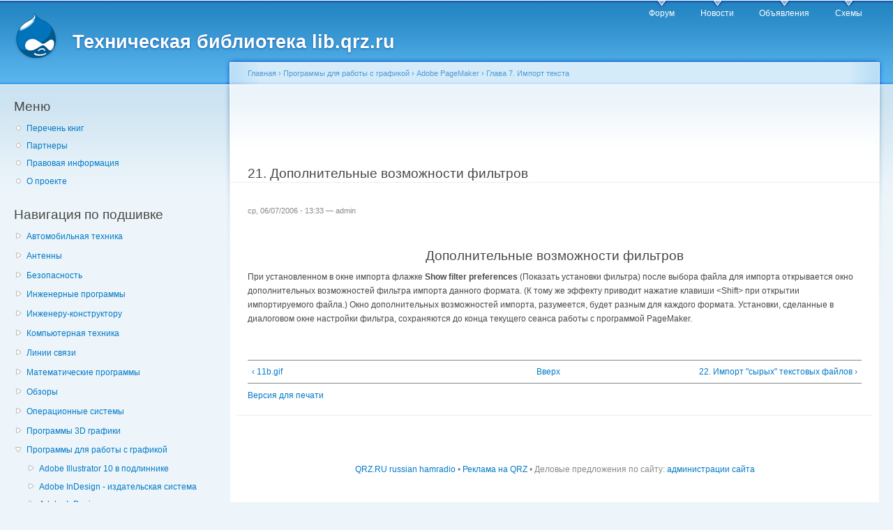

--- FILE ---
content_type: text/html; charset=utf-8
request_url: https://lib.qrz.ru/node/21099
body_size: 8974
content:
<!DOCTYPE html PUBLIC "-//W3C//DTD XHTML+RDFa 1.0//EN"
  "http://www.w3.org/MarkUp/DTD/xhtml-rdfa-1.dtd">
<html xmlns="http://www.w3.org/1999/xhtml" xml:lang="ru" version="XHTML+RDFa 1.0" dir="ltr"
  xmlns:content="http://purl.org/rss/1.0/modules/content/"
  xmlns:dc="http://purl.org/dc/terms/"
  xmlns:foaf="http://xmlns.com/foaf/0.1/"
  xmlns:og="http://ogp.me/ns#"
  xmlns:rdfs="http://www.w3.org/2000/01/rdf-schema#"
  xmlns:sioc="http://rdfs.org/sioc/ns#"
  xmlns:sioct="http://rdfs.org/sioc/types#"
  xmlns:skos="http://www.w3.org/2004/02/skos/core#"
  xmlns:xsd="http://www.w3.org/2001/XMLSchema#">

<head profile="http://www.w3.org/1999/xhtml/vocab">
  <meta http-equiv="Content-Type" content="text/html; charset=utf-8" />
<link rel="prev" href="/node/21097" />
<link rel="up" href="/node/21061" />
<link rel="next" href="/node/21100" />
<link rel="shortcut icon" href="https://lib.qrz.ru/misc/favicon.ico" type="image/vnd.microsoft.icon" />
<meta name="description" content="Дополнительные  возможности фильтров  При установленном  в окне импорта флажке Show filter preferences (Показать установки фильтра)  после выбора файла для импорта открывается окно дополнительных возможностей  фильтра импорта данного формата. (К тому же эффекту приводит нажатие клавиши  при открытии импортируемого файла.) Окно дополнительных возможностей  импорта, разумеется," />
<meta name="generator" content="Drupal 7 (https://www.drupal.org)" />
<link rel="canonical" href="https://lib.qrz.ru/node/21099" />
<link rel="shortlink" href="https://lib.qrz.ru/node/21099" />
  <title>21. Дополнительные возможности фильтров | Техническая библиотека lib.qrz.ru</title>
  <style type="text/css" media="all">
@import url("https://lib.qrz.ru/modules/system/system.base.css?rsa8qm");
@import url("https://lib.qrz.ru/modules/system/system.menus.css?rsa8qm");
@import url("https://lib.qrz.ru/modules/system/system.messages.css?rsa8qm");
@import url("https://lib.qrz.ru/modules/system/system.theme.css?rsa8qm");
</style>
<style type="text/css" media="all">
@import url("https://lib.qrz.ru/modules/book/book.css?rsa8qm");
@import url("https://lib.qrz.ru/modules/comment/comment.css?rsa8qm");
@import url("https://lib.qrz.ru/modules/field/theme/field.css?rsa8qm");
@import url("https://lib.qrz.ru/modules/node/node.css?rsa8qm");
@import url("https://lib.qrz.ru/modules/search/search.css?rsa8qm");
@import url("https://lib.qrz.ru/modules/user/user.css?rsa8qm");
@import url("https://lib.qrz.ru/sites/all/modules/views/css/views.css?rsa8qm");
@import url("https://lib.qrz.ru/sites/all/modules/ckeditor/css/ckeditor.css?rsa8qm");
</style>
<style type="text/css" media="all">
@import url("https://lib.qrz.ru/sites/all/modules/ctools/css/ctools.css?rsa8qm");
@import url("https://lib.qrz.ru/sites/all/modules/biblio/biblio.css?rsa8qm");
@import url("https://lib.qrz.ru/sites/all/modules/adsense/css/adsense.css?rsa8qm");
</style>
<style type="text/css" media="all">
@import url("https://lib.qrz.ru/sites/all/themes/garland-7.34/style.css?rsa8qm");
</style>
<style type="text/css" media="print">
@import url("https://lib.qrz.ru/sites/all/themes/garland-7.34/print.css?rsa8qm");
</style>

<!--[if lt IE 7]>
<link type="text/css" rel="stylesheet" href="https://lib.qrz.ru/sites/all/themes/garland-7.34/fix-ie.css?rsa8qm" media="all" />
<![endif]-->
  <script type="text/javascript" src="https://lib.qrz.ru/misc/jquery.js?v=1.4.4"></script>
<script type="text/javascript" src="https://lib.qrz.ru/misc/jquery-extend-3.4.0.js?v=1.4.4"></script>
<script type="text/javascript" src="https://lib.qrz.ru/misc/jquery-html-prefilter-3.5.0-backport.js?v=1.4.4"></script>
<script type="text/javascript" src="https://lib.qrz.ru/misc/jquery.once.js?v=1.2"></script>
<script type="text/javascript" src="https://lib.qrz.ru/misc/drupal.js?rsa8qm"></script>
<script type="text/javascript" src="https://lib.qrz.ru/files/languages/ru_hx-XOnf-rcY7oNGU0PQQF8nWlSpfZFff_FoZVXH7oho.js?rsa8qm"></script>
<script type="text/javascript">
<!--//--><![CDATA[//><!--
(function ($) {
  Drupal.behaviors.adSenseUnblock = {
    attach: function () {
      setTimeout(function() {
        if ($('.adsense ins').contents().length == 0) {
          var $adsense = $('.adsense');
          $adsense.html(Drupal.t("Please, enable ads on this site. By using ad-blocking software, you're depriving this site of revenue that is needed to keep it free and current. Thank you."));
          $adsense.css({'overflow': 'hidden', 'font-size': 'smaller'});
        }
        // Wait 3 seconds for adsense async to execute.
      }, 3000);
    }
  };

})(jQuery);

//--><!]]>
</script>
<script type="text/javascript">
<!--//--><![CDATA[//><!--
jQuery.extend(Drupal.settings, {"basePath":"\/","pathPrefix":"","setHasJsCookie":0,"ajaxPageState":{"theme":"garland","theme_token":"Yl-o56in_WbkVCOVlZFj3UmW7msYzCrKCgSklFMWwLM","js":{"misc\/jquery.js":1,"misc\/jquery-extend-3.4.0.js":1,"misc\/jquery-html-prefilter-3.5.0-backport.js":1,"misc\/jquery.once.js":1,"misc\/drupal.js":1,"public:\/\/languages\/ru_hx-XOnf-rcY7oNGU0PQQF8nWlSpfZFff_FoZVXH7oho.js":1,"0":1},"css":{"modules\/system\/system.base.css":1,"modules\/system\/system.menus.css":1,"modules\/system\/system.messages.css":1,"modules\/system\/system.theme.css":1,"modules\/book\/book.css":1,"modules\/comment\/comment.css":1,"modules\/field\/theme\/field.css":1,"modules\/node\/node.css":1,"modules\/search\/search.css":1,"modules\/user\/user.css":1,"sites\/all\/modules\/views\/css\/views.css":1,"sites\/all\/modules\/ckeditor\/css\/ckeditor.css":1,"sites\/all\/modules\/ctools\/css\/ctools.css":1,"sites\/all\/modules\/biblio\/biblio.css":1,"sites\/all\/modules\/adsense\/css\/adsense.css":1,"sites\/all\/themes\/garland-7.34\/style.css":1,"sites\/all\/themes\/garland-7.34\/print.css":1,"sites\/all\/themes\/garland-7.34\/fix-ie.css":1}}});
//--><!]]>
</script>
</head>
<body class="html not-front not-logged-in one-sidebar sidebar-first page-node page-node- page-node-21099 node-type-book fluid-width" >
  <div id="skip-link">
    <a href="#main-content" class="element-invisible element-focusable">Перейти к основному содержанию</a>
  </div>
    <div id="antiAdBlock" style="padding: 5px; display: none; width: 100%; left: 0; top: 0; z-index: 151; font-size: 12px; text-align: center; color: #fff; background: #e90000;"> 
<span style="font-size: 16px;">Обнаружен блокировщик рекламы. </span><br>Библиотека QRZ.RU существует только за счет рекламы, поэтому мы были бы Вам благодарны если Вы внесете сайт в список исключений. <a href="http://www.qrz.ru/help/adblock" style="color: #fff;text-decoration: underline;">Как это сделать?</a> </div>
  
  <div id="wrapper">
    <div id="container" class="clearfix">

      <div id="header">
        <div id="logo-floater">
                              <div id="branding"><strong><a href="/">
                          <img src="https://lib.qrz.ru/sites/all/themes/garland-7.34/logo.png" alt="Техническая библиотека lib.qrz.ru " title="Техническая библиотека lib.qrz.ru " id="logo" />
                        <span>Техническая библиотека lib.qrz.ru</span>            </a></strong></div>
                          </div>

        <h2 class="element-invisible">Главное меню</h2><ul class="links inline main-menu"><li class="menu-195 first"><a href="http://forum.qrz.ru/" title="">Форум</a></li>
<li class="menu-200"><a href="http://www.qrz.ru/news/" title="">Новости</a></li>
<li class="menu-206"><a href="http://www.qrz.ru/classifieds/" title="">Объявления</a></li>
<li class="menu-207 last"><a href="http://www.qrz.ru/schemes/" title="">Схемы</a></li>
</ul>              </div> <!-- /#header -->

              <div id="sidebar-first" class="sidebar">
            <div class="region region-sidebar-first">
    <div id="block-menu-menu-usermenu" class="block block-menu clearfix">

    <h2 class="title">Меню</h2>
  
  <div class="content">
    <ul class="menu"><li class="first leaf"><a href="/indexpage/book" title="Перечень всех книг на одной странице">Перечень книг </a></li>
<li class="leaf"><a href="/links" title="Партнеры проекта">Партнеры </a></li>
<li class="leaf"><a href="/disclaimer" title="Правовая информация">Правовая информация</a></li>
<li class="last leaf"><a href="/about" title="Информация о проекте технической библиотеки">О проекте</a></li>
</ul>  </div>
</div>
<div id="block-book-navigation" class="block block-book clearfix">

    <h2 class="title">Навигация по подшивке</h2>
  
  <div class="content">
      <div id="book-block-menu-4558" class="book-block-menu">
    <ul class="menu"><li class="first last collapsed"><a href="/node/4558">Автомобильная техника</a></li>
</ul>  </div>
  <div id="book-block-menu-1001" class="book-block-menu">
    <ul class="menu"><li class="first last collapsed"><a href="/node/1001">Антенны</a></li>
</ul>  </div>
  <div id="book-block-menu-3029" class="book-block-menu">
    <ul class="menu"><li class="first last collapsed"><a href="/node/3029">Безопасность</a></li>
</ul>  </div>
  <div id="book-block-menu-5" class="book-block-menu">
    <ul class="menu"><li class="first last collapsed"><a href="/node/5">Инженерные программы</a></li>
</ul>  </div>
  <div id="book-block-menu-1000" class="book-block-menu">
    <ul class="menu"><li class="first last collapsed"><a href="/node/1000">Инженеру-конструктору</a></li>
</ul>  </div>
  <div id="book-block-menu-4818" class="book-block-menu">
    <ul class="menu"><li class="first last collapsed"><a href="/computers">Компьютерная техника</a></li>
</ul>  </div>
  <div id="book-block-menu-28879" class="book-block-menu">
    <ul class="menu"><li class="first last collapsed"><a href="/communications">Линии связи</a></li>
</ul>  </div>
  <div id="book-block-menu-6" class="book-block-menu">
    <ul class="menu"><li class="first last collapsed"><a href="/node/6">Математические программы</a></li>
</ul>  </div>
  <div id="book-block-menu-28882" class="book-block-menu">
    <ul class="menu"><li class="first last collapsed"><a href="/reviews">Обзоры</a></li>
</ul>  </div>
  <div id="book-block-menu-8" class="book-block-menu">
    <ul class="menu"><li class="first last collapsed"><a href="/node/8">Операционные системы</a></li>
</ul>  </div>
  <div id="book-block-menu-7" class="book-block-menu">
    <ul class="menu"><li class="first last collapsed"><a href="/node/7">Программы 3D графики</a></li>
</ul>  </div>
  <div id="book-block-menu-9" class="book-block-menu">
    <ul class="menu"><li class="first last expanded active-trail"><a href="/node/9" class="active-trail">Программы для работы с графикой</a><ul class="menu"><li class="first collapsed"><a href="/node/17405">Adobe Illustrator 10 в подлиннике</a></li>
<li class="collapsed"><a href="/node/27371">Adobe InDesign - издательская система</a></li>
<li class="collapsed"><a href="/node/19900">Adobe InDesign</a></li>
<li class="expanded active-trail"><a href="/node/20768" class="active-trail">Adobe PageMaker</a><ul class="menu"><li class="first collapsed"><a href="/node/20769">Введение</a></li>
<li class="collapsed"><a href="/node/20776">Глава 1. Интерфейс пользователя</a></li>
<li class="collapsed"><a href="/node/20808">Глава 2. Обзор процесса подготовки публикации</a></li>
<li class="collapsed"><a href="/node/20834">Глава 3. Установки PageMaker</a></li>
<li class="collapsed"><a href="/node/20864">Глава 4. Форматирование символов</a></li>
<li class="collapsed"><a href="/node/20934">Глава 5. Форматирование абзацев</a></li>
<li class="collapsed"><a href="/node/21023">Глава 6. Глобальное форматирование</a></li>
<li class="expanded active-trail"><a href="/node/21061" class="active-trail">Глава 7. Импорт текста</a><ul class="menu"><li class="first leaf"><a href="/node/21062">1. Глава 7. Импорт текста</a></li>
<li class="collapsed"><a href="/node/21063">2. Текстовые блоки и материалы</a></li>
<li class="collapsed"><a href="/node/21068">3. Команда Place</a></li>
<li class="leaf"><a href="/node/21070">4. Пиктограммы размещения текста</a></li>
<li class="leaf"><a href="/node/21071">5. Ручное размещение</a></li>
<li class="leaf"><a href="/node/21072">6. Автозаполнение</a></li>
<li class="leaf"><a href="/node/21073">7. Полуавтоматическое размещение текста</a></li>
<li class="leaf"><a href="/node/21074">8. Размещение текста</a></li>
<li class="leaf"><a href="/node/21075">9. Размещение в границах полосы или колонки</a></li>
<li class="collapsed"><a href="/node/21076">10. Заказной текстовый блок</a></li>
<li class="leaf"><a href="/node/21078">11. Операции с текстовыми блоками</a></li>
<li class="collapsed"><a href="/node/21079">12. Масштабирование и перемещение</a></li>
<li class="leaf"><a href="/node/21083">13. Сколько должно быть блоков на странице??</a></li>
<li class="collapsed"><a href="/node/21084">14. Удаление связи между блоками</a></li>
<li class="leaf"><a href="/node/21089">15. Связывание блоков</a></li>
<li class="leaf"><a href="/node/21090">16. Импорт текста</a></li>
<li class="leaf"><a href="/node/21091">17. Типы текстовых файлов</a></li>
<li class="collapsed"><a href="/node/21092">18. Фильтры импорта</a></li>
<li class="leaf"><a href="/node/21095">19. Импорт файлов</a></li>
<li class="collapsed"><a href="/node/21096">20. Импорт файлов PageMaker</a></li>
<li class="leaf active-trail"><a href="/node/21099" class="active-trail active">21. Дополнительные возможности фильтров</a></li>
<li class="collapsed"><a href="/node/21100">22. Импорт &quot;сырых&quot; текстовых файлов</a></li>
<li class="collapsed"><a href="/node/21102">23. Импорт файлов текстового процессора: Microsoft Word</a></li>
<li class="leaf"><a href="/node/21104">24. Импорт в формате RTF</a></li>
<li class="collapsed"><a href="/node/21105">25. Импорт файлов предыдущих версий программы</a></li>
<li class="collapsed"><a href="/node/21107">26. Файлы со стилевой разметкой</a></li>
<li class="collapsed"><a href="/node/21109">27. Экспорт текстовых файлов из PageMaker</a></li>
<li class="leaf"><a href="/node/21111">28. Установка и обновление фильтров</a></li>
<li class="collapsed"><a href="/node/21112">29. Связывание файлов</a></li>
<li class="leaf"><a href="/node/21114">30. Разрыв связи</a></li>
<li class="last leaf"><a href="/node/21115">31. Резюме</a></li>
</ul></li>
<li class="collapsed"><a href="/node/21116">Глава 8. Редактирование текста</a></li>
<li class="collapsed"><a href="/node/21164">Глава 9. Рисование средствами PageMaker</a></li>
<li class="collapsed"><a href="/node/21201">Глава 10. Импорт графики</a></li>
<li class="collapsed"><a href="/node/21254">Глава 11. Связывание файлов</a></li>
<li class="collapsed"><a href="/node/21282">Глава 12. Создание новой публикации</a></li>
<li class="collapsed"><a href="/node/21318">Глава 13. Структура публикации</a></li>
<li class="collapsed"><a href="/node/21411">Глава 14. Компоновка текста и графики</a></li>
<li class="collapsed"><a href="/node/21465">Глава 15. Специальные эффекты</a></li>
<li class="collapsed"><a href="/node/21540">Глава 16. Верстка таблиц и бланков</a></li>
<li class="collapsed"><a href="/node/21603">Глава 17. Верстка книг</a></li>
<li class="collapsed"><a href="/node/21692">Глава 18. Электронные публикации</a></li>
<li class="collapsed"><a href="/node/21749">Глава 19. Определение цветов</a></li>
<li class="collapsed"><a href="/node/21790">Глава 20. Использование цвета</a></li>
<li class="collapsed"><a href="/node/21806">Глава 21. Управление цветом и треппинг</a></li>
<li class="collapsed"><a href="/node/21863">Глава 22. Корректура</a></li>
<li class="collapsed"><a href="/node/21893">Глава 23. Вывод оригинал-макета</a></li>
<li class="collapsed"><a href="/node/21984">Глава 24. Сотрудничество с типографией</a></li>
<li class="collapsed"><a href="/node/21995">Приложение 1. Работа над ошибками</a></li>
<li class="last collapsed"><a href="/node/22009">Приложение 2. Комбинации клавиш в PageMaker</a></li>
</ul></li>
<li class="collapsed"><a href="/node/22021">Adobe Photoshop</a></li>
<li class="collapsed"><a href="/node/24394">Cамоучитель по работе с Photoshop и Illustrator</a></li>
<li class="collapsed"><a href="/node/28252">Macromedia Flash - самоучитель</a></li>
<li class="collapsed"><a href="/node/19394">Macromedia Flash MX</a></li>
<li class="collapsed"><a href="/node/23831">Microsoft Publisher</a></li>
<li class="collapsed"><a href="/node/25178">WEB-графика в сети Интернет</a></li>
<li class="leaf"><a href="/node/27020">Графический редактор Corel DRAW 10</a></li>
<li class="collapsed"><a href="/node/18615">Графический редактор Corel Draw</a></li>
<li class="collapsed"><a href="/node/26029">Иллюстрированный самоучитель по Adobe Illustrator 9.0</a></li>
<li class="collapsed"><a href="/node/19260">Обзор графических программ компании Adobe</a></li>
<li class="collapsed"><a href="/node/26131">Самоучитель по Adobe Photoshop 6</a></li>
<li class="last collapsed"><a href="/node/25880">Цифровая фотография - с чего начать?</a></li>
</ul></li>
</ul>  </div>
  <div id="book-block-menu-28865" class="book-block-menu">
    <ul class="menu"><li class="first last collapsed"><a href="/node/28865">Радиолюбителю про спутники</a></li>
</ul>  </div>
  <div id="book-block-menu-4904" class="book-block-menu">
    <ul class="menu"><li class="first last collapsed"><a href="/node/4904">Справочные материалы</a></li>
</ul>  </div>
  <div id="book-block-menu-2375" class="book-block-menu">
    <ul class="menu"><li class="first last collapsed"><a href="/node/2375">Телефонная техника</a></li>
</ul>  </div>
  <div id="book-block-menu-28912" class="book-block-menu">
    <ul class="menu"><li class="first last collapsed"><a href="/node/28912">Техника военной радиосвязи</a></li>
</ul>  </div>
  <div id="book-block-menu-2182" class="book-block-menu">
    <ul class="menu"><li class="first last collapsed"><a href="/node/2182">Техника гражданской (СИ-БИ) радиосвязи</a></li>
</ul>  </div>
  </div>
</div>
<div id="block--managed-0" class="block block--managed clearfix">

    
  <div class="content">
    <div style='text-align:center'><div class='adsense' style='width:300px;height:600px;'>
<script async src="//pagead2.googlesyndication.com/pagead/js/adsbygoogle.js"></script>
<!-- 300x600 -->
<ins class="adsbygoogle"
     style="display:inline-block;width:300px;height:600px"
     data-ad-client="ca-pub-3401543599350508"
     data-ad-slot="3001904930"></ins>
<script>
(adsbygoogle = window.adsbygoogle || []).push({});
</script>
</div></div>  </div>
</div>
<div id="block-block-5" class="block block-block clearfix">

    
  <div class="content">
    <script type="text/javascript" src="https://static.qrz.ru/js/qrzlib.js" async=""></script>  </div>
</div>
<div id="block-sape-sape-block-n1" class="block block-sape clearfix">

    <h2 class="title">Партнеры</h2>
  
  <div class="content">
    <script type="text/javascript">
<!--
var _acic={dataProvider:10,allowCookieMatch:false};(function(){var e=document.createElement("script");e.type="text/javascript";e.async=true;e.src="https://www.acint.net/aci.js";var t=document.getElementsByTagName("script")[0];t.parentNode.insertBefore(e,t)})()
//-->
</script>  </div>
</div>
<div id="block-block-2" class="block block-block clearfix">

    <h2 class="title">Анонс материалов</h2>
  
  <div class="content">
    <!--a2870730296-->  </div>
</div>
  </div>
        </div>
      
      <div id="center"><div id="squeeze"><div class="right-corner"><div class="left-corner">
          <h2 class="element-invisible">Вы здесь</h2><div class="breadcrumb"><a href="/">Главная</a> › <a href="/node/9">Программы для работы с графикой</a> › <a href="/node/20768">Adobe PageMaker</a> › <a href="/node/21061">Глава 7. Импорт текста</a></div>                    <a id="main-content"></a>
          <div id="tabs-wrapper" class="clearfix">          <div class="clear-block" style="text-align: center">
              <script async src="//pagead2.googlesyndication.com/pagead/js/adsbygoogle.js"></script>
              <ins class="adsbygoogle"
                   style="display:inline-block;width:728px;height:90px"
                   data-ad-client="ca-pub-3401543599350508"
                   data-ad-slot="8500811578"></ins>
              <script>
                  (adsbygoogle = window.adsbygoogle || []).push({});
              </script>
          </div>
                                  <h1 class="with-tabs">21. Дополнительные возможности фильтров</h1>
                              </div>                                                  <div class="clearfix">
              <div class="region region-content">
    <div id="block-system-main" class="block block-system clearfix">

    
  <div class="content">
    <div id="node-21099" class="node node-book" about="/node/21099" typeof="sioc:Item foaf:Document">

  
      <span property="dc:title" content="21. Дополнительные возможности фильтров" class="rdf-meta element-hidden"></span>
      <span class="submitted"><span property="dc:date dc:created" content="2006-06-07T13:33:07+04:00" datatype="xsd:dateTime" rel="sioc:has_creator">ср, 06/07/2006 - 13:33 — <span class="username" xml:lang="" about="/user/1" typeof="sioc:UserAccount" property="foaf:name" datatype="">admin</span></span></span>
  
  <div class="content clearfix">
    <div class="field field-name-body field-type-text-with-summary field-label-hidden"><div class="field-items"><div class="field-item even" property="content:encoded"><p> </p>
<h1 align="center">Дополнительные      возможности фильтров<br /></h1>
<p align="left"> При установленном        в окне импорта флажке <b>Show filter preferences </b>(Показать установки фильтра)        после выбора файла для импорта открывается окно дополнительных возможностей        фильтра импорта данного формата. (К тому же эффекту приводит нажатие клавиши    &lt;Shift&gt; при открытии импортируемого файла.) Окно дополнительных возможностей        импорта, разумеется, будет разным для каждого формата. Установки, сделанные        в диалоговом окне настройки фильтра, сохраняются до конца текущего сеанса работы        с программой PageMaker.</p>
<p> </p>
</div></div></div>  <div id="book-navigation-9" class="book-navigation">
    
        <div class="page-links clearfix">
              <a href="/node/21097" class="page-previous" title="На предыдущую страницу">‹ 11b.gif</a>
                    <a href="/node/21061" class="page-up" title="Перейти к родительской странице">Вверх</a>
                    <a href="/node/21100" class="page-next" title="На следующую страницу">22. Импорт &quot;сырых&quot; текстовых файлов ›</a>
          </div>
    
  </div>
  </div>

  <div class="clearfix">
          <div class="links"><ul class="links inline"><li class="book_printer first last"><a href="/book/export/html/21099" title="Показать версию этой подшивки со всеми дочерними страницами в виде, удобном для печати.">Версия для печати</a></li>
</ul></div>
    
      </div>

</div>
  </div>
</div>
  </div>
          </div>
          <div style="text-align:center;height:150px;margin:30px 0;display: initial;">              <div id="SRTB_131770"></div>
          </div>
                      <div class="region region-footer">
    <div id="block-block-3" class="block block-block clearfix">

    
  <div class="content">
    <p><a href="http://www.qrz.ru/about/">QRZ.RU russian hamradio</a> • <a href="http://www.qrz.ru/about/feedback?cat=business">Реклама на QRZ</a> • Деловые предложения по сайту: <a href="http://www.qrz.ru/about/feedback?cat=business">администрации сайта</a></p>
  </div>
</div>
  </div>

          <div class="clear-block" style="text-align: center;margin-top:3em"><center>
            <!--    <script type="text/javascript" src="http://ddnk.advertur.ru/v1/code.js?id=31115"></script> -->
</center>
          </div>

      </div>

      <!-- Yandex.Metrika counter -->
      <script type="text/javascript">
          (function (d, w, c) {
              (w[c] = w[c] || []).push(function() {
                  try {
                      w.yaCounter230395 = new Ya.Metrika({id:230395, accurateTrackBounce:true});
                      w.yaCounter28794001 = new Ya.Metrika({id:28794001, accurateTrackBounce:true});
                  } catch(e) { }
              });

              var n = d.getElementsByTagName("script")[0],
                  s = d.createElement("script"),
                  f = function () { n.parentNode.insertBefore(s, n); };
              s.type = "text/javascript";
              s.async = true;
              s.src = (d.location.protocol == "https:" ? "https:" : "http:") + "//mc.yandex.ru/metrika/watch.js";

              if (w.opera == "[object Opera]") {
                  d.addEventListener("DOMContentLoaded", f, false);
              } else { f(); }
          })(document, window, "yandex_metrika_callbacks");
      </script>
      <noscript><div><img src="//mc.yandex.ru/watch/230395" style="position:absolute; left:-9999px;" alt="" /></div></noscript>
      <noscript><div><img src="//mc.yandex.ru/watch/28794001" style="position:absolute; left:-9999px;" alt="" /></div></noscript>
      <!-- /Yandex.Metrika counter -->

      <div class="clear-block" style="text-align: center;">
          <br />
          <noindex>
              <center>
                  <table align="center" style="width:200px;">
                      <tr><td>

<!-- Rating@Mail.ru counter -->
<script type="text/javascript">
var _tmr = window._tmr || (window._tmr = []);
_tmr.push({id: "1050313", type: "pageView", start: (new Date()).getTime()});
(function (d, w, id) {
  if (d.getElementById(id)) return;
  var ts = d.createElement("script"); ts.type = "text/javascript"; ts.async = true; ts.id = id;
  ts.src = "https://top-fwz1.mail.ru/js/code.js";
  var f = function () {var s = d.getElementsByTagName("script")[0]; s.parentNode.insertBefore(ts, s);};
  if (w.opera == "[object Opera]") { d.addEventListener("DOMContentLoaded", f, false); } else { f(); }
})(document, window, "topmailru-code");
</script><noscript><div>
<img src="https://top-fwz1.mail.ru/counter?id=1050313;js=na" style="border:0;position:absolute;left:-9999px;" alt="Top.Mail.Ru" />
</div></noscript>
<!-- //Rating@Mail.ru counter -->

<!-- Rating@Mail.ru logo -->
<a href="https://top.mail.ru/jump?from=1050313">
<img src="https://top-fwz1.mail.ru/counter?id=1050313;t=571;l=1" style="border:0;" height="40" width="88" alt="Top.Mail.Ru" /></a>
<!-- //Rating@Mail.ru logo -->

                          </td><td style="padding-top: 2px;">
                              <script src="//t1.extreme-dm.com/f.js" id="eXF-qrzru-1" async defer></script>
                          </td><td>


                          </td></tr>
                      <tr>
                          <td align="center" colspan="3">

<!--LiveInternet counter--><script type="text/javascript">
document.write("<a href='//www.liveinternet.ru/click' "+
"target=_blank><img src='//counter.yadro.ru/hit?t26.11;r"+
escape(document.referrer)+((typeof(screen)=="undefined")?"":
";s"+screen.width+"*"+screen.height+"*"+(screen.colorDepth?
screen.colorDepth:screen.pixelDepth))+";u"+escape(document.URL)+
";h"+escape(document.title.substring(0,150))+";"+Math.random()+
"' alt='' title='LiveInternet: показано число посетителей за"+
" сегодня' "+
"border='0' width='88' height='15'><\/a>")
</script><!--/LiveInternet-->

                          </td>
                      </tr></table>
              </center>
              <script id="top100Counter" type="text/javascript" src="https://counter.rambler.ru/top100.jcn?263208"></script>
              <noscript>
                  <img src="https://counter.rambler.ru/top100.cnt?263208" alt="" width="1" height="1" border="0" />
              </noscript>
              <script type="text/javascript">

                  var _gaq = _gaq || [];
                  _gaq.push(['_setAccount', 'UA-707998-3']);
                  _gaq.push(['_trackPageview']);

                  (function() {
                      var ga = document.createElement('script'); ga.type = 'text/javascript'; ga.async = true;
                      ga.src = ('https:' == document.location.protocol ? 'https://ssl' : 'http://www') + '.google-analytics.com/ga.js';
                      var s = document.getElementsByTagName('script')[0]; s.parentNode.insertBefore(ga, s);
                  })();

              </script>

          </noindex>

      </div>
      </div></div></div> <!-- /.left-corner, /.right-corner, /#squeeze, /#center -->

      
    </div> <!-- /#container -->
  </div> <!-- /#wrapper -->

<script src="/advertisement.js"></script>

<script type="text/javascript">
var alreadyrunflag=0 //flag to indicate whether target function has already been run

if (document.addEventListener)
  document.addEventListener("DOMContentLoaded", function(){alreadyrunflag=1; adb_checker(); }, false)
else if (document.all && !window.opera){
  document.write('<script type="text/javascript" id="contentloadtag" defer="defer" src="javascript:void(0)"><\/script>')
  var contentloadtag=document.getElementById("contentloadtag")
  contentloadtag.onreadystatechange=function(){
    if (this.readyState=="complete"){
      alreadyrunflag=1;
      adb_checker();
    }
  }
}

window.onload=function(){
  setTimeout("if (!alreadyrunflag){ adb_checker(); }", 0)
}

function adb_checker() {
console.log('adcheck');
    if (typeof adblock == 'undefined') {
        document.getElementById('antiAdBlock').style.display = 'block';
        return true;
    } else {
        return false;
    }
}
</script>

  </body>
</html>


--- FILE ---
content_type: text/html; charset=utf-8
request_url: https://www.google.com/recaptcha/api2/aframe
body_size: 268
content:
<!DOCTYPE HTML><html><head><meta http-equiv="content-type" content="text/html; charset=UTF-8"></head><body><script nonce="GR7bKVZZa7QaCe0Sb5kYCg">/** Anti-fraud and anti-abuse applications only. See google.com/recaptcha */ try{var clients={'sodar':'https://pagead2.googlesyndication.com/pagead/sodar?'};window.addEventListener("message",function(a){try{if(a.source===window.parent){var b=JSON.parse(a.data);var c=clients[b['id']];if(c){var d=document.createElement('img');d.src=c+b['params']+'&rc='+(localStorage.getItem("rc::a")?sessionStorage.getItem("rc::b"):"");window.document.body.appendChild(d);sessionStorage.setItem("rc::e",parseInt(sessionStorage.getItem("rc::e")||0)+1);localStorage.setItem("rc::h",'1769667658545');}}}catch(b){}});window.parent.postMessage("_grecaptcha_ready", "*");}catch(b){}</script></body></html>